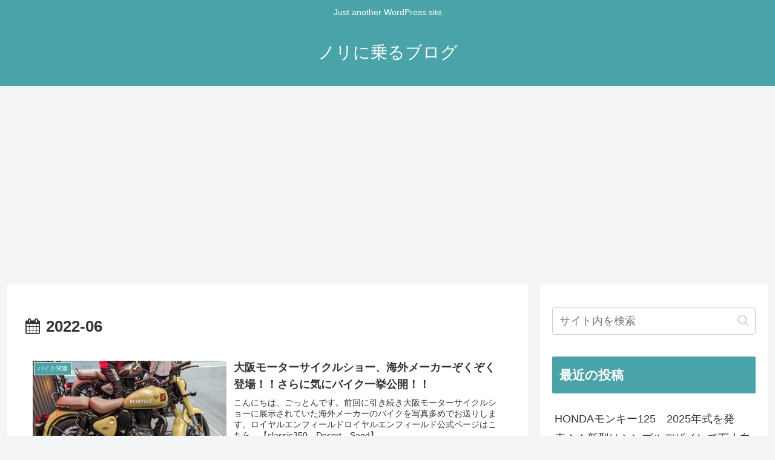

--- FILE ---
content_type: text/html; charset=utf-8
request_url: https://www.google.com/recaptcha/api2/aframe
body_size: 268
content:
<!DOCTYPE HTML><html><head><meta http-equiv="content-type" content="text/html; charset=UTF-8"></head><body><script nonce="RGXxb5Mw5GO0fWXCI2boiw">/** Anti-fraud and anti-abuse applications only. See google.com/recaptcha */ try{var clients={'sodar':'https://pagead2.googlesyndication.com/pagead/sodar?'};window.addEventListener("message",function(a){try{if(a.source===window.parent){var b=JSON.parse(a.data);var c=clients[b['id']];if(c){var d=document.createElement('img');d.src=c+b['params']+'&rc='+(localStorage.getItem("rc::a")?sessionStorage.getItem("rc::b"):"");window.document.body.appendChild(d);sessionStorage.setItem("rc::e",parseInt(sessionStorage.getItem("rc::e")||0)+1);localStorage.setItem("rc::h",'1769247207619');}}}catch(b){}});window.parent.postMessage("_grecaptcha_ready", "*");}catch(b){}</script></body></html>